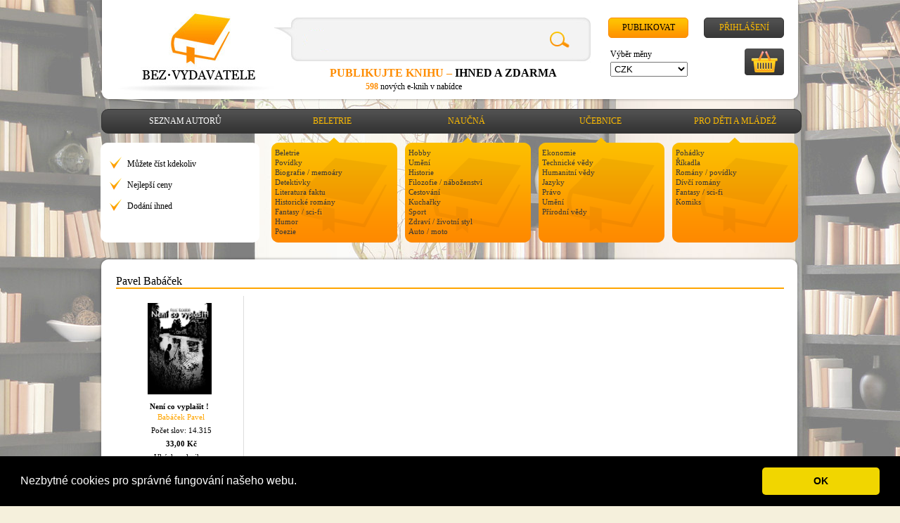

--- FILE ---
content_type: text/html; charset=UTF-8
request_url: http://www.bezvydavatele.cz/author-book.php?Id=72
body_size: 4174
content:
<!DOCTYPE html PUBLIC "-//W3C//DTD XHTML 1.0 Strict//EN" "http://www.w3.org/TR/xhtml1/DTD/xhtml1-strict.dtd">

<html xmlns="http://www.w3.org/1999/xhtml" xml:lang="en" lang="en"> 

<head>
<meta http-equiv="Content-Type" content="text/html; charset=utf-8" />
<meta http-equiv="Content-Language" content="en" />
<meta name="viewport" content="width=device-width, initial-scale=1">
<title>Bez Vydavatele | Pavel Babáček</title>
<meta name="robots" content="ALL,FOLLOW" />
<meta name="description" content="Nemusíte již hledat vydavatele – zajistíme vám kompletní servis při vydání e-knihy – tvorba obálky, převod do formátů pdf, ePub a Mobi. Registrace ISBN čísla." />
<meta name="keywords" content="Napsat knihu; publikovat knihu; knihkupectví bez nákladů; vydání e-knihy" />
<meta name="author" content="AIVision, s.r.o., 2012, http://www.aivision.cz/" />
<link rel="stylesheet" type="text/css" href="css/default.css" /> 
<script type="text/javascript" src="_js/validation.js"></script>
<link rel="stylesheet" href="_js/jquery-ui/css/jquery-ui.css" />
<link rel="icon" type="image/ico" href="favicon.ico">
<script type="text/javascript" src="_js/jquery-1.9.1.js"></script>
<script type="text/javascript" src="_js/jquery-ui.js"></script>
<script src='https://www.google.com/recaptcha/api.js'></script>
</head>

<body>

<div id="fb-root"></div>
<script type="text/javascript">
<!--
(function(d, s, id) {
  var js, fjs = d.getElementsByTagName(s)[0];
  if (d.getElementById(id)) return;
  js = d.createElement(s); js.id = id;
  js.src = "//connect.facebook.net/cs_CZ/all.js#xfbml=1&appId=174307032638645";
  fjs.parentNode.insertBefore(js, fjs);
}(document, 'script', 'facebook-jssdk'));

function setCurrency()
{
  myCurrency = $("#MENA option:selected").val();
  self.location.href='/?webCurrency=' + myCurrency;
}
-->
</script>

<div id="kontejner">

<div id="hlavicka">
  
  <a class="logo-1" href="./"><img src="images/logo-1.jpg" alt="" class="logo" />  </a>
  
  <div class="slogan">
    <form action="search.php" method="get">
      <div>
      <input type="text" class="SearchInput" size="100" name="q" />
      <input type="submit" class="SearchButton" name="button" value="" />
      </div>
    </form>      <div class="slogan2">Publikujte knihu – <span class="black-01">ihned a zdarma</span></div>    <div class="cntInfo"><span>598</span> nových e-knih v nabídce</div>
  </div>
  
  <div class="Publish">
    <a class="publish-1" href="publish-book.php">Publikovat</a>
  </div>
  
    <div class="Login">  
    <a class="ButtonLogin" href="prihlaseni.php">Přihlášení</a>
  </div>
      <div id="basket">
    <a class="basket-1" href="basket.php" title="KOŠÍK"></a>
  </div>
  
  <div class="mena">
  <div class="mena-text">
  Výběr měny
  </div>
  <select onchange="setCurrency();" name="mena" id="MENA">
  <option value="1" selected="selected">CZK</option>
  <option value="2" >EUR</option>
  </select>
  </div>
  
  
</div>

<div class="Menu">         
  <ul>
    <li class="firstMenuItem"><a  href="seznam-autoru.php">Seznam autorů</a></li><li><a  href="index.php?IdParent=1">Beletrie</a></li><li><a  href="index.php?IdParent=2">Naučná</a></li><li><a  href="index.php?IdParent=3">Učebnice</a></li><li><a  href="index.php?IdParent=4">Pro děti a mládež</a></li>  </ul>
</div>

<div class="SubMenu">
  <ul class="SubMenu-info">
  <li title="E-knihy nabízíme ve 3 formátech a můžete je tak číst na čtečce, tabletu, chytrém telefonu nebo počítači, ve kterém uložíte stovky knih, aniž byste potřebovali mít rozsáhlou knihovnu v obývacím pokoji.">Můžete číst kdekoliv</li>
  <li title="Ceny od 20 Kč do 200 Kč, nejvíce knižních titulů je v cenách do 50 Kč.">Nejlepší ceny</li>
  <li title="Po objednání a zaplacení platební kartou si můžete e-knihy ihned stáhnout ke čtení, servis 24 hodin denně.">Dodání ihned</li>
  </ul>
  <ul class="SubMenuMar"><li><a  href="category.php?Id=39">Beletrie</a></li><li><a  href="category.php?Id=6">Povídky</a></li><li><a  href="category.php?Id=7">Biografie / memoáry</a></li><li><a  href="category.php?Id=8">Detektivky</a></li><li><a  href="category.php?Id=9">Literatura faktu</a></li><li><a  href="category.php?Id=40">Historické romány</a></li><li><a  href="category.php?Id=10">Fantasy / sci-fi</a></li><li><a  href="category.php?Id=11">Humor</a></li><li><a  href="category.php?Id=12">Poezie</a></li>  </ul>
  <ul class="SubMenuMar"><li><a  href="category.php?Id=13">Hobby</a></li><li><a  href="category.php?Id=14">Umění</a></li><li><a  href="category.php?Id=15">Historie</a></li><li><a  href="category.php?Id=41">Filozofie / náboženství</a></li><li><a  href="category.php?Id=16">Cestování</a></li><li><a  href="category.php?Id=17">Kuchařky</a></li><li><a  href="category.php?Id=18">Sport</a></li><li><a  href="category.php?Id=19">Zdraví / životní styl</a></li><li><a  href="category.php?Id=20">Auto / moto</a></li>  </ul>
  <ul class="SubMenuMar"><li><a  href="category.php?Id=26">Ekonomie</a></li><li><a  href="category.php?Id=27">Technické vědy</a></li><li><a  href="category.php?Id=28">Humanitní vědy</a></li><li><a  href="category.php?Id=29">Jazyky</a></li><li><a  href="category.php?Id=30">Právo</a></li><li><a  href="category.php?Id=31">Umění</a></li><li><a  href="category.php?Id=32">Přírodní vědy</a></li>  </ul>
  <ul class="SubMenuMar2 last-1"><li><a  href="category.php?Id=33">Pohádky</a></li><li><a  href="category.php?Id=34">Říkadla</a></li><li><a  href="category.php?Id=35">Romány / povídky</a></li><li><a  href="category.php?Id=36">Dívčí romány</a></li><li><a  href="category.php?Id=37">Fantasy / sci-fi</a></li><li><a  href="category.php?Id=38">Komiks</a></li>  </ul>
</div>

<div class="topnav" id="myTopnav">

<nav class="menu">
    <ul class="active">
   <li><a  href="category.php?Id=39">Beletrie</a></li><li><a  href="category.php?Id=6">Povídky</a></li><li><a  href="category.php?Id=7">Biografie / memoáry</a></li><li><a  href="category.php?Id=8">Detektivky</a></li><li><a  href="category.php?Id=9">Literatura faktu</a></li><li><a  href="category.php?Id=40">Historické romány</a></li><li><a  href="category.php?Id=10">Fantasy / sci-fi</a></li><li><a  href="category.php?Id=11">Humor</a></li><li><a  href="category.php?Id=12">Poezie</a></li>    <li><a  href="category.php?Id=13">Hobby</a></li><li><a  href="category.php?Id=14">Umění</a></li><li><a  href="category.php?Id=15">Historie</a></li><li><a  href="category.php?Id=41">Filozofie / náboženství</a></li><li><a  href="category.php?Id=16">Cestování</a></li><li><a  href="category.php?Id=17">Kuchařky</a></li><li><a  href="category.php?Id=18">Sport</a></li><li><a  href="category.php?Id=19">Zdraví / životní styl</a></li><li><a  href="category.php?Id=20">Auto / moto</a></li>    <li><a  href="category.php?Id=26">Ekonomie</a></li><li><a  href="category.php?Id=27">Technické vědy</a></li><li><a  href="category.php?Id=28">Humanitní vědy</a></li><li><a  href="category.php?Id=29">Jazyky</a></li><li><a  href="category.php?Id=30">Právo</a></li><li><a  href="category.php?Id=31">Umění</a></li><li><a  href="category.php?Id=32">Přírodní vědy</a></li>    <li><a  href="category.php?Id=33">Pohádky</a></li><li><a  href="category.php?Id=34">Říkadla</a></li><li><a  href="category.php?Id=35">Romány / povídky</a></li><li><a  href="category.php?Id=36">Dívčí romány</a></li><li><a  href="category.php?Id=37">Fantasy / sci-fi</a></li><li><a  href="category.php?Id=38">Komiks</a></li>    
    </ul>
 
    <a class="toggle-nav" href="#">Menu &#9776;</a>
</nav>
</div>



<script>
jQuery(document).ready(function() {
    jQuery('.toggle-nav').click(function(e) {
        jQuery(this).toggleClass('active');
        jQuery('.menu ul').toggleClass('active');
 
        e.preventDefault();
    });
});
</script>





<div class="clear"></div>


<div id="obsah-top"></div>
<div id="obsah">


    




<div id="stred"> 
       
    
          <h1>Pavel Babáček</h1>
      <div class="book-list">        <span class="box-1">
          <span class="detail-1">
            <span class="foto-1" onclick="self.location.href='book.php?Id=191';">
              <img src="_storage/cover/big/img519aa42d2f0c1.jpg" alt="Book image" />            </span>
            <span class="name-1"><a href="book.php?Id=191">Není co vyplašit !</a></span>
            <span class="author-1" onclick="self.location.href='author-book.php?Id=72';">Babáček Pavel</span>
            
            <span class="price-1" onclick="self.location.href='book.php?Id=191';">Počet slov: 14.315</span>
            <span class="price-2" onclick="self.location.href='book.php?Id=191';">33,00 Kč</span>
                <span class="ukazka-1">									<a href="_storage/vzorove_stranky/vzor_191.pdf" onclick="window.open(this.href, '_blank'); return false;" title="Náhled">Ukázka z knihy</a>								</span>
            <span class="kosik-mini" onclick="self.location.href='book.php?Id=191';">&nbsp;</span>
          </span>
        </span>      <div class="clear"></div>
      <div class="strankovani"><div class="strankovani-1"></div></div>
      </div>      
  </div>
  
  <div class="clear"></div>  
</div>

<div id="obsah-bottom"></div>

<div class="paticka">
<script type="text/javascript">
<!--
document.write('<div class="fb-like-box" data-href="https://www.facebook.com/pages/bezvydavatelecz/135358956671925?fref=ts" data-width="940" data-show-faces="true" data-header="false" data-stream="false" data-show-border="true"></div>');
-->
</script>
</div>

<div class="paticka">
<div class="logo-mini">
<a href="index.php"><img src="images/logo-2.jpg" alt="" /></a>
<img class="foot-icons" src="images/icons-footer.jpg" alt="" />
</div>

<div class="Footer">
    
    <div class="FooterMenu">
  
      <ul>
        <li><a href="o-nas.php" class="Black">O nás</a></li>
        <li><a href="kontakty.php">Kontakt</a></li>
        <li><a href="seznam-autoru.php">Autoři</a></li>
        <li><a href="editori.php">Editoři</a></li>
        <li><a href="grafici.php">Grafici</a></li>
        <li><a href="http://www.facebook.com/pages/bezvydavatelecz/135358956671925" onclick="window.open(this.href); return false;">Facebook</a></li>
        <li><a href="podporte-nas.php">Podpořte nás</a></li>
      </ul>
      <ul>
        <li><a href="pro-zakazniky.php" class="Black">Pro zákazníky</a></li>
        <li><a href="jak-stahnout-eknihu.php">Jak stáhnout e-knihu</a></li>
        <li><a href="jak-koupit-eknihy.php">Jak koupit e-knihy</a></li>
        <li><a href="jak-cist-eknihu.php">Jak číst e-knihy</a></li>
        <li><a href="formaty-eknih.php">Formáty e-knih</a></li>
        <li><a href="zpusob-platby.php">Způsob platby</a></li>
        <li><a href="obchodni-podminky.php">Obchodní podmínky</a></li>
		<li><a href="zasady-zpracovani.php">Zásady zpracování osobních údajů</a></li>
      </ul>
      <ul>
        <li><a href="jak-publikovat.php" class="Black">Pro autory</a></li>
        <li><a href="jak-publikovat.php">Jak publikovat</a></li>
        <li><a href="tipy-triky.php">Tipy a triky, jak psát</a></li> 
        <li><a href="jak-nahrat-eknihu.php">Jak nahrát e-knihu</a></li>
        <li><a href="zmena-udaju.php">Změna údajů</a></li>
        <li><a href="ISBN.php">ISBN</a></li>  
        <li><a href="marketing.php">Jak propagovat knihu?</a></li>
        <li><a href="licencni-smlouva.php">Licenční smlouva</a></li>
        <li><a href="recenze.php">Recenze</a></li>
        <li><a href="autorske-honorare.php">Autorské honoráře</a></li>
      </ul> 
      <ul>
        <li><a href="spolupracujte-s-nami" class="Black">Pro vydavatele</a></li>
        <li><a href="spolupracujte-s-nami.php">Spolupracujte s námi</a></li>
        <li><a href="knizni-novinky.php">Knižní novinky</a></li>
      </ul>
      <ul>
        <li><a href="napoveda.php" class="Black">Nápověda</a></li>
        <li><a href="caste-dotazy.php">Časté dotazy</a></li>
        <li><a href="ctecky.php">Čtečky e-knih</a></li>
      </ul> 
   
    </div>
    
    <div class="paticka-2">
      <hr />
      <p>Nemusíte již hledat vydavatele – zajistíme vám kompletní servis při vydání e-knihy – tvorba obálky, převod do formátů pdf, ePub a Mobi a registrace ISBN čísla.</p>
      <hr />
      <span>Copyright &copy; 2011-2026 Bez Vydavatele - Všechna práva vyhrazena.</span>
    </div>
</div>
</div>

<div class="author">
<a href="http://www.aivision.cz/" onclick="window.open('http://www.aivision.cz/');return false;">Tvorba webových stránek - AiVision, s.r.o.</a>

<div class="formaty-footer"><span>Podporované formáty: </span><span class="pdf-icon">PDF</span> <span class="epub-icon">ePUB</span> <span class="mobil-icon">mobi</span>

</div>      
</div>

</div>


<script src="https://cdnjs.cloudflare.com/ajax/libs/cookieconsent2/3.1.0/cookieconsent.min.js"></script>
<link rel="stylesheet" href="https://cdnjs.cloudflare.com/ajax/libs/cookieconsent2/3.1.0/cookieconsent.min.css" />
<script>
   window.addEventListener("load", function(){
      window.cookieconsent.initialise({
         "palette": {
            "popup": { "background": "#000" },
            "button": { "background": "#f1d600" }
         },
         "theme": "classic",
         "content": {
            "message": "Nezbytné cookies pro správné fungování našeho webu.",
            "dismiss": "OK",
            "link": "",
            "href": ""
         }
      });
   });
</script>

</body>

</html>
